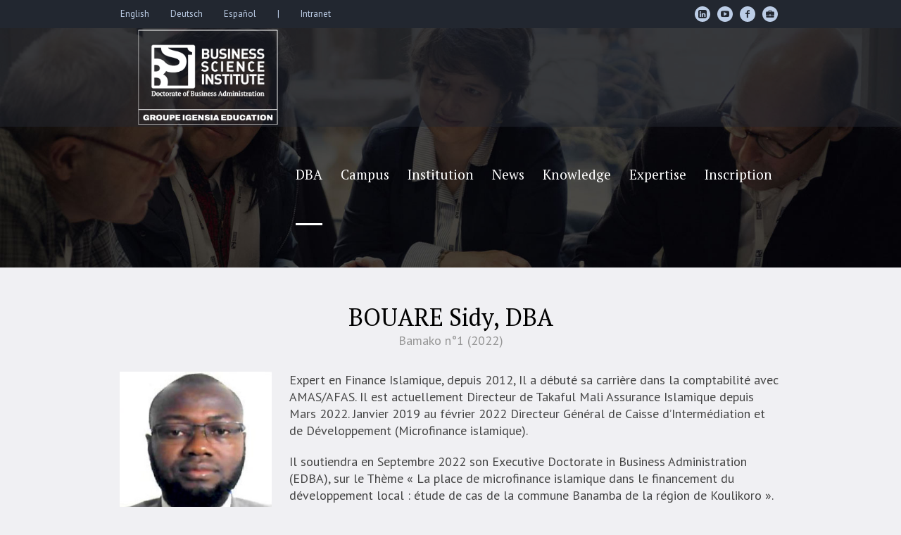

--- FILE ---
content_type: text/html; charset=UTF-8
request_url: https://www.business-science-institute.com/profil/bouare-sidy/
body_size: 14717
content:
<!DOCTYPE html>
<html dir="ltr" lang="en-US" prefix="og: https://ogp.me/ns#" class="cmsmasters_html">
<head>
<meta charset="UTF-8" />
<meta name="viewport" content="width=device-width, initial-scale=1, maximum-scale=1" />
<meta name="format-detection" content="telephone=no" />
<link rel="profile" href="//gmpg.org/xfn/11" />
<link rel="pingback" href="https://www.business-science-institute.com/xmlrpc.php" />
<title>BOUARE Sidy, DBA | Business Science Institute</title>

		<!-- All in One SEO 4.9.3 - aioseo.com -->
	<meta name="description" content="Expert en Finance Islamique, depuis 2012, Il a débuté sa carrière dans la comptabilité avec AMAS/AFAS. Il est actuellement Directeur de Takaful Mali Assurance Islamique depuis Mars 2022. Janvier 2019 au février 2022 Directeur Général de Caisse d’Intermédiation et de Développement (Microfinance islamique). Il soutiendra en Septembre 2022 son Executive Doctorate in Business Administration (EDBA)," />
	<meta name="robots" content="max-image-preview:large" />
	<link rel="canonical" href="https://www.business-science-institute.com/profil/bouare-sidy/" />
	<meta name="generator" content="All in One SEO (AIOSEO) 4.9.3" />
		<meta property="og:locale" content="en_US" />
		<meta property="og:site_name" content="Business Science Institute | Executive DBA" />
		<meta property="og:type" content="article" />
		<meta property="og:title" content="BOUARE Sidy, DBA | Business Science Institute" />
		<meta property="og:description" content="Expert en Finance Islamique, depuis 2012, Il a débuté sa carrière dans la comptabilité avec AMAS/AFAS. Il est actuellement Directeur de Takaful Mali Assurance Islamique depuis Mars 2022. Janvier 2019 au février 2022 Directeur Général de Caisse d’Intermédiation et de Développement (Microfinance islamique). Il soutiendra en Septembre 2022 son Executive Doctorate in Business Administration (EDBA)," />
		<meta property="og:url" content="https://www.business-science-institute.com/profil/bouare-sidy/" />
		<meta property="og:image" content="https://www.business-science-institute.com/wp-content/uploads/2023/01/dba-bouare-sidy.jpg" />
		<meta property="og:image:secure_url" content="https://www.business-science-institute.com/wp-content/uploads/2023/01/dba-bouare-sidy.jpg" />
		<meta property="og:image:width" content="300" />
		<meta property="og:image:height" content="300" />
		<meta property="article:published_time" content="2023-01-30T21:34:44+00:00" />
		<meta property="article:modified_time" content="2024-07-23T14:09:50+00:00" />
		<meta property="article:publisher" content="https://www.facebook.com/BusinessScienceInstitute/" />
		<meta name="twitter:card" content="summary" />
		<meta name="twitter:title" content="BOUARE Sidy, DBA | Business Science Institute" />
		<meta name="twitter:description" content="Expert en Finance Islamique, depuis 2012, Il a débuté sa carrière dans la comptabilité avec AMAS/AFAS. Il est actuellement Directeur de Takaful Mali Assurance Islamique depuis Mars 2022. Janvier 2019 au février 2022 Directeur Général de Caisse d’Intermédiation et de Développement (Microfinance islamique). Il soutiendra en Septembre 2022 son Executive Doctorate in Business Administration (EDBA)," />
		<meta name="twitter:image" content="https://www.business-science-institute.com/wp-content/uploads/2023/01/dba-bouare-sidy.jpg" />
		<script type="application/ld+json" class="aioseo-schema">
			{"@context":"https:\/\/schema.org","@graph":[{"@type":"BreadcrumbList","@id":"https:\/\/www.business-science-institute.com\/profil\/bouare-sidy\/#breadcrumblist","itemListElement":[{"@type":"ListItem","@id":"https:\/\/www.business-science-institute.com#listItem","position":1,"name":"Home","item":"https:\/\/www.business-science-institute.com","nextItem":{"@type":"ListItem","@id":"https:\/\/www.business-science-institute.com\/profil\/#listItem","name":"Profiles"}},{"@type":"ListItem","@id":"https:\/\/www.business-science-institute.com\/profil\/#listItem","position":2,"name":"Profiles","item":"https:\/\/www.business-science-institute.com\/profil\/","nextItem":{"@type":"ListItem","@id":"https:\/\/www.business-science-institute.com\/pl-categs\/doctors\/#listItem","name":"Doctors"},"previousItem":{"@type":"ListItem","@id":"https:\/\/www.business-science-institute.com#listItem","name":"Home"}},{"@type":"ListItem","@id":"https:\/\/www.business-science-institute.com\/pl-categs\/doctors\/#listItem","position":3,"name":"Doctors","item":"https:\/\/www.business-science-institute.com\/pl-categs\/doctors\/","nextItem":{"@type":"ListItem","@id":"https:\/\/www.business-science-institute.com\/pl-categs\/2022\/#listItem","name":"2022"},"previousItem":{"@type":"ListItem","@id":"https:\/\/www.business-science-institute.com\/profil\/#listItem","name":"Profiles"}},{"@type":"ListItem","@id":"https:\/\/www.business-science-institute.com\/pl-categs\/2022\/#listItem","position":4,"name":"2022","item":"https:\/\/www.business-science-institute.com\/pl-categs\/2022\/","nextItem":{"@type":"ListItem","@id":"https:\/\/www.business-science-institute.com\/profil\/bouare-sidy\/#listItem","name":"BOUARE Sidy, DBA"},"previousItem":{"@type":"ListItem","@id":"https:\/\/www.business-science-institute.com\/pl-categs\/doctors\/#listItem","name":"Doctors"}},{"@type":"ListItem","@id":"https:\/\/www.business-science-institute.com\/profil\/bouare-sidy\/#listItem","position":5,"name":"BOUARE Sidy, DBA","previousItem":{"@type":"ListItem","@id":"https:\/\/www.business-science-institute.com\/pl-categs\/2022\/#listItem","name":"2022"}}]},{"@type":"Organization","@id":"https:\/\/www.business-science-institute.com\/#organization","name":"Business Science Institute","description":"Executive DBA","url":"https:\/\/www.business-science-institute.com\/","sameAs":["https:\/\/www.facebook.com\/BusinessScienceInstitute\/","https:\/\/www.linkedin.com\/school\/business-science-institute\/"]},{"@type":"WebPage","@id":"https:\/\/www.business-science-institute.com\/profil\/bouare-sidy\/#webpage","url":"https:\/\/www.business-science-institute.com\/profil\/bouare-sidy\/","name":"BOUARE Sidy, DBA | Business Science Institute","description":"Expert en Finance Islamique, depuis 2012, Il a d\u00e9but\u00e9 sa carri\u00e8re dans la comptabilit\u00e9 avec AMAS\/AFAS. Il est actuellement Directeur de Takaful Mali Assurance Islamique depuis Mars 2022. Janvier 2019 au f\u00e9vrier 2022 Directeur G\u00e9n\u00e9ral de Caisse d\u2019Interm\u00e9diation et de D\u00e9veloppement (Microfinance islamique). Il soutiendra en Septembre 2022 son Executive Doctorate in Business Administration (EDBA),","inLanguage":"en-US","isPartOf":{"@id":"https:\/\/www.business-science-institute.com\/#website"},"breadcrumb":{"@id":"https:\/\/www.business-science-institute.com\/profil\/bouare-sidy\/#breadcrumblist"},"image":{"@type":"ImageObject","url":"https:\/\/www.business-science-institute.com\/wp-content\/uploads\/2023\/01\/dba-bouare-sidy.jpg","@id":"https:\/\/www.business-science-institute.com\/profil\/bouare-sidy\/#mainImage","width":300,"height":300},"primaryImageOfPage":{"@id":"https:\/\/www.business-science-institute.com\/profil\/bouare-sidy\/#mainImage"},"datePublished":"2023-01-30T22:34:44+01:00","dateModified":"2024-07-23T16:09:50+02:00"},{"@type":"WebSite","@id":"https:\/\/www.business-science-institute.com\/#website","url":"https:\/\/www.business-science-institute.com\/","name":"Business Science Institute","description":"Executive DBA","inLanguage":"en-US","publisher":{"@id":"https:\/\/www.business-science-institute.com\/#organization"}}]}
		</script>
		<!-- All in One SEO -->

<link rel='dns-prefetch' href='//fonts.googleapis.com' />
<link rel="alternate" type="application/rss+xml" title="Business Science Institute &raquo; Feed" href="https://www.business-science-institute.com/feed/" />
<link rel="alternate" type="application/rss+xml" title="Business Science Institute &raquo; Comments Feed" href="https://www.business-science-institute.com/comments/feed/" />
<link rel="alternate" title="oEmbed (JSON)" type="application/json+oembed" href="https://www.business-science-institute.com/wp-json/oembed/1.0/embed?url=https%3A%2F%2Fwww.business-science-institute.com%2Fprofil%2Fbouare-sidy%2F" />
<link rel="alternate" title="oEmbed (XML)" type="text/xml+oembed" href="https://www.business-science-institute.com/wp-json/oembed/1.0/embed?url=https%3A%2F%2Fwww.business-science-institute.com%2Fprofil%2Fbouare-sidy%2F&#038;format=xml" />
<style id='wp-img-auto-sizes-contain-inline-css' type='text/css'>
img:is([sizes=auto i],[sizes^="auto," i]){contain-intrinsic-size:3000px 1500px}
/*# sourceURL=wp-img-auto-sizes-contain-inline-css */
</style>
<style id='wp-emoji-styles-inline-css' type='text/css'>

	img.wp-smiley, img.emoji {
		display: inline !important;
		border: none !important;
		box-shadow: none !important;
		height: 1em !important;
		width: 1em !important;
		margin: 0 0.07em !important;
		vertical-align: -0.1em !important;
		background: none !important;
		padding: 0 !important;
	}
/*# sourceURL=wp-emoji-styles-inline-css */
</style>
<link rel='stylesheet' id='page-list-style-css' href='https://www.business-science-institute.com/wp-content/plugins/page-list/css/page-list.css?ver=5.9' type='text/css' media='all' />
<link rel='stylesheet' id='schule-theme-style-css' href='https://www.business-science-institute.com/wp-content/themes/schule/style.css?ver=1.0.0' type='text/css' media='screen, print' />
<link rel='stylesheet' id='schule-style-css' href='https://www.business-science-institute.com/wp-content/themes/schule/theme-framework/theme-style/css/style.css?ver=1.0.0' type='text/css' media='screen, print' />
<style id='schule-style-inline-css' type='text/css'>

	.header_mid .header_mid_inner .logo_wrap {
		width : 251px;
	}

	.header_mid_inner .logo img.logo_retina {
		width : 170.5px;
	}


			.headline_outer {
				background-image:url(https://www.business-science-institute.com/wp-content/uploads/2022/03/dba-programme-questions.jpg);
				background-repeat:no-repeat;
				background-attachment:scroll;
				background-size:cover;
			}
			
			.headline_color {
				background-color:rgba(50,51,56,0);
			}
			
		.headline_aligner {
			min-height:200px;
		}
		

	.header_top {
		height : 40px;
	}
	
	ul.top_line_nav > li > a {
		line-height : 38px;
	}
	
	.header_mid {
		height : 140px;
	}
	
	.header_bot {
		height : 68px;
	}
	
	#page.cmsmasters_heading_after_header #middle, 
	#page.cmsmasters_heading_under_header #middle .headline .headline_outer {
		padding-top : 140px;
	}
	
	#page.cmsmasters_heading_after_header.enable_header_top #middle, 
	#page.cmsmasters_heading_under_header.enable_header_top #middle .headline .headline_outer {
		padding-top : 180px;
	}
	
	#page.cmsmasters_heading_after_header.enable_header_bottom #middle, 
	#page.cmsmasters_heading_under_header.enable_header_bottom #middle .headline .headline_outer {
		padding-top : 208px;
	}
	
	#page.cmsmasters_heading_after_header.enable_header_top.enable_header_bottom #middle, 
	#page.cmsmasters_heading_under_header.enable_header_top.enable_header_bottom #middle .headline .headline_outer {
		padding-top : 248px;
	}
	
	@media only screen and (max-width: 1024px) {
		.header_top,
		.header_mid,
		.header_bot {
			height : auto;
		}
		
		.header_mid .header_mid_inner > div,
		.header_mid .header_mid_inner .cmsmasters_header_cart_link {
			height : 140px;
		}
		
		#page.cmsmasters_heading_after_header #middle, 
		#page.cmsmasters_heading_under_header #middle .headline .headline_outer, 
		#page.cmsmasters_heading_after_header.enable_header_top #middle, 
		#page.cmsmasters_heading_under_header.enable_header_top #middle .headline .headline_outer, 
		#page.cmsmasters_heading_after_header.enable_header_bottom #middle, 
		#page.cmsmasters_heading_under_header.enable_header_bottom #middle .headline .headline_outer, 
		#page.cmsmasters_heading_after_header.enable_header_top.enable_header_bottom #middle, 
		#page.cmsmasters_heading_under_header.enable_header_top.enable_header_bottom #middle .headline .headline_outer {
			padding-top : 0 !important;
		}
	}
	
	@media only screen and (max-width: 768px) {
		.header_mid .header_mid_inner > div, 
		.header_bot .header_bot_inner > div,
		.header_mid .header_mid_inner .cmsmasters_header_cart_link {
			height:auto;
		}
	}
	
	@media only screen and (max-width: 1024px) {
		.enable_header_centered .header_mid .header_mid_inner .cmsmasters_header_cart_link {
			height:auto;
		}
	}
#respond {
    display: none;
}
/*# sourceURL=schule-style-inline-css */
</style>
<link rel='stylesheet' id='schule-adaptive-css' href='https://www.business-science-institute.com/wp-content/themes/schule/theme-framework/theme-style/css/adaptive.css?ver=1.0.0' type='text/css' media='screen, print' />
<link rel='stylesheet' id='schule-retina-css' href='https://www.business-science-institute.com/wp-content/themes/schule/theme-framework/theme-style/css/retina.css?ver=1.0.0' type='text/css' media='screen' />
<style id='schule-retina-inline-css' type='text/css'>
#cmsmasters_row_b5638bb523 .cmsmasters_row_outer_parent { 
	padding-top: 0px; 
} 

#cmsmasters_row_b5638bb523 .cmsmasters_row_outer_parent { 
	padding-bottom: 50px; 
} 




#cmsmasters_divider_y0804xhf4h { 
	border-bottom-width:1px; 
	border-bottom-style:solid; 
	margin-top:50px; 
	margin-bottom:50px; 
} 

#cmsmasters_heading_ty6ven2jw { 
	text-align:left; 
	margin-top:0px; 
	margin-bottom:20px; 
} 

#cmsmasters_heading_ty6ven2jw .cmsmasters_heading { 
	text-align:left; 
} 

#cmsmasters_heading_ty6ven2jw .cmsmasters_heading, #cmsmasters_heading_ty6ven2jw .cmsmasters_heading a { 
} 

#cmsmasters_heading_ty6ven2jw .cmsmasters_heading a:hover { 
} 

#cmsmasters_heading_ty6ven2jw .cmsmasters_heading_divider { 
} 



#cmsmasters_divider_03yksmpfjs { 
	border-bottom-width:1px; 
	border-bottom-style:solid; 
	margin-top:50px; 
	margin-bottom:50px; 
} 

#cmsmasters_heading_dbaz15u94 { 
	text-align:left; 
	margin-top:0px; 
	margin-bottom:20px; 
} 

#cmsmasters_heading_dbaz15u94 .cmsmasters_heading { 
	text-align:left; 
} 

#cmsmasters_heading_dbaz15u94 .cmsmasters_heading, #cmsmasters_heading_dbaz15u94 .cmsmasters_heading a { 
} 

#cmsmasters_heading_dbaz15u94 .cmsmasters_heading a:hover { 
} 

#cmsmasters_heading_dbaz15u94 .cmsmasters_heading_divider { 
} 



#cmsmasters_divider_r6kecfjbzc { 
	border-bottom-width:1px; 
	border-bottom-style:solid; 
	margin-top:50px; 
	margin-bottom:50px; 
} 

#cmsmasters_heading_i150qrqbkc { 
	text-align:left; 
	margin-top:0px; 
	margin-bottom:20px; 
} 

#cmsmasters_heading_i150qrqbkc .cmsmasters_heading { 
	text-align:left; 
} 

#cmsmasters_heading_i150qrqbkc .cmsmasters_heading, #cmsmasters_heading_i150qrqbkc .cmsmasters_heading a { 
} 

#cmsmasters_heading_i150qrqbkc .cmsmasters_heading a:hover { 
} 

#cmsmasters_heading_i150qrqbkc .cmsmasters_heading_divider { 
} 



/*# sourceURL=schule-retina-inline-css */
</style>
<link rel='stylesheet' id='schule-icons-css' href='https://www.business-science-institute.com/wp-content/themes/schule/css/fontello.css?ver=1.0.0' type='text/css' media='screen' />
<link rel='stylesheet' id='schule-icons-custom-css' href='https://www.business-science-institute.com/wp-content/themes/schule/theme-vars/theme-style/css/fontello-custom.css?ver=1.0.0' type='text/css' media='screen' />
<link rel='stylesheet' id='animate-css' href='https://www.business-science-institute.com/wp-content/themes/schule/css/animate.css?ver=1.0.0' type='text/css' media='screen' />
<link rel='stylesheet' id='ilightbox-css' href='https://www.business-science-institute.com/wp-content/themes/schule/css/ilightbox.css?ver=2.2.0' type='text/css' media='screen' />
<link rel='stylesheet' id='ilightbox-skin-dark-css' href='https://www.business-science-institute.com/wp-content/themes/schule/css/ilightbox-skins/dark-skin.css?ver=2.2.0' type='text/css' media='screen' />
<link rel='stylesheet' id='schule-fonts-schemes-css' href='https://www.business-science-institute.com/wp-content/uploads/cmsmasters_styles/schule.css?ver=1.0.0' type='text/css' media='screen' />
<link rel='stylesheet' id='google-fonts-css' href='//fonts.googleapis.com/css?family=PT+Sans%3A400%2C400i%2C700%2C700i%7CPT+Serif%3A400%2C400i%2C700%2C700i&#038;ver=6.9' type='text/css' media='all' />
<link rel='stylesheet' id='schule-gutenberg-frontend-style-css' href='https://www.business-science-institute.com/wp-content/themes/schule/gutenberg/cmsmasters-framework/theme-style/css/frontend-style.css?ver=1.0.0' type='text/css' media='screen' />
<script type="text/javascript" src="https://www.business-science-institute.com/wp-includes/js/jquery/jquery.min.js?ver=3.7.1" id="jquery-core-js"></script>
<script type="text/javascript" src="https://www.business-science-institute.com/wp-includes/js/jquery/jquery-migrate.min.js?ver=3.4.1" id="jquery-migrate-js"></script>
<script type="text/javascript" src="https://www.business-science-institute.com/wp-content/themes/schule/js/debounced-resize.min.js?ver=1.0.0" id="debounced-resize-js"></script>
<script type="text/javascript" src="https://www.business-science-institute.com/wp-content/themes/schule/js/modernizr.min.js?ver=1.0.0" id="modernizr-js"></script>
<script type="text/javascript" src="https://www.business-science-institute.com/wp-content/themes/schule/js/respond.min.js?ver=1.0.0" id="respond-js"></script>
<script type="text/javascript" src="https://www.business-science-institute.com/wp-content/themes/schule/js/jquery.iLightBox.min.js?ver=2.2.0" id="iLightBox-js"></script>
<link rel="https://api.w.org/" href="https://www.business-science-institute.com/wp-json/" /><link rel="alternate" title="JSON" type="application/json" href="https://www.business-science-institute.com/wp-json/wp/v2/profile/19406" /><link rel="EditURI" type="application/rsd+xml" title="RSD" href="https://www.business-science-institute.com/xmlrpc.php?rsd" />
<meta name="generator" content="WordPress 6.9" />
<link rel='shortlink' href='https://www.business-science-institute.com/?p=19406' />
<!-- HFCM by 99 Robots - Snippet # 1: GTM Header -->
<!-- Google Tag Manager -->
<script>(function(w,d,s,l,i){w[l]=w[l]||[];w[l].push({'gtm.start':
new Date().getTime(),event:'gtm.js'});var f=d.getElementsByTagName(s)[0],
j=d.createElement(s),dl=l!='dataLayer'?'&l='+l:'';j.async=true;j.src=
'https://www.googletagmanager.com/gtm.js?id='+i+dl;f.parentNode.insertBefore(j,f);
})(window,document,'script','dataLayer','GTM-MH774449');</script>
<!-- End Google Tag Manager -->
<!-- /end HFCM by 99 Robots -->
<meta name="generator" content="Powered by Slider Revolution 6.6.18 - responsive, Mobile-Friendly Slider Plugin for WordPress with comfortable drag and drop interface." />
<link rel="icon" href="https://www.business-science-institute.com/wp-content/uploads/2023/07/cropped-favicon-dba-32x32.png" sizes="32x32" />
<link rel="icon" href="https://www.business-science-institute.com/wp-content/uploads/2023/07/cropped-favicon-dba-192x192.png" sizes="192x192" />
<link rel="apple-touch-icon" href="https://www.business-science-institute.com/wp-content/uploads/2023/07/cropped-favicon-dba-180x180.png" />
<meta name="msapplication-TileImage" content="https://www.business-science-institute.com/wp-content/uploads/2023/07/cropped-favicon-dba-270x270.png" />
<script>function setREVStartSize(e){
			//window.requestAnimationFrame(function() {
				window.RSIW = window.RSIW===undefined ? window.innerWidth : window.RSIW;
				window.RSIH = window.RSIH===undefined ? window.innerHeight : window.RSIH;
				try {
					var pw = document.getElementById(e.c).parentNode.offsetWidth,
						newh;
					pw = pw===0 || isNaN(pw) || (e.l=="fullwidth" || e.layout=="fullwidth") ? window.RSIW : pw;
					e.tabw = e.tabw===undefined ? 0 : parseInt(e.tabw);
					e.thumbw = e.thumbw===undefined ? 0 : parseInt(e.thumbw);
					e.tabh = e.tabh===undefined ? 0 : parseInt(e.tabh);
					e.thumbh = e.thumbh===undefined ? 0 : parseInt(e.thumbh);
					e.tabhide = e.tabhide===undefined ? 0 : parseInt(e.tabhide);
					e.thumbhide = e.thumbhide===undefined ? 0 : parseInt(e.thumbhide);
					e.mh = e.mh===undefined || e.mh=="" || e.mh==="auto" ? 0 : parseInt(e.mh,0);
					if(e.layout==="fullscreen" || e.l==="fullscreen")
						newh = Math.max(e.mh,window.RSIH);
					else{
						e.gw = Array.isArray(e.gw) ? e.gw : [e.gw];
						for (var i in e.rl) if (e.gw[i]===undefined || e.gw[i]===0) e.gw[i] = e.gw[i-1];
						e.gh = e.el===undefined || e.el==="" || (Array.isArray(e.el) && e.el.length==0)? e.gh : e.el;
						e.gh = Array.isArray(e.gh) ? e.gh : [e.gh];
						for (var i in e.rl) if (e.gh[i]===undefined || e.gh[i]===0) e.gh[i] = e.gh[i-1];
											
						var nl = new Array(e.rl.length),
							ix = 0,
							sl;
						e.tabw = e.tabhide>=pw ? 0 : e.tabw;
						e.thumbw = e.thumbhide>=pw ? 0 : e.thumbw;
						e.tabh = e.tabhide>=pw ? 0 : e.tabh;
						e.thumbh = e.thumbhide>=pw ? 0 : e.thumbh;
						for (var i in e.rl) nl[i] = e.rl[i]<window.RSIW ? 0 : e.rl[i];
						sl = nl[0];
						for (var i in nl) if (sl>nl[i] && nl[i]>0) { sl = nl[i]; ix=i;}
						var m = pw>(e.gw[ix]+e.tabw+e.thumbw) ? 1 : (pw-(e.tabw+e.thumbw)) / (e.gw[ix]);
						newh =  (e.gh[ix] * m) + (e.tabh + e.thumbh);
					}
					var el = document.getElementById(e.c);
					if (el!==null && el) el.style.height = newh+"px";
					el = document.getElementById(e.c+"_wrapper");
					if (el!==null && el) {
						el.style.height = newh+"px";
						el.style.display = "block";
					}
				} catch(e){
					console.log("Failure at Presize of Slider:" + e)
				}
			//});
		  };</script>
		<style type="text/css" id="wp-custom-css">
			ul > li:before {
	background-color: #222730;
	width: 8px;
	height: 8px;
}

li > ul > li:before {
	background-color: #BABABD;
	list-style-type: none;
}

html {
	scroll-behavior: smooth;
}

.cmsmasters_slider_post_date {
    display: none !important;
}		</style>
		<link rel='stylesheet' id='rs-plugin-settings-css' href='https://www.business-science-institute.com/wp-content/plugins/revslider/public/assets/css/rs6.css?ver=6.6.18' type='text/css' media='all' />
<style id='rs-plugin-settings-inline-css' type='text/css'>
#rs-demo-id {}
/*# sourceURL=rs-plugin-settings-inline-css */
</style>
</head>
<body class="wp-singular profile-template-default single single-profile postid-19406 wp-theme-schule">


<!-- Start Page -->
<div id="page" class="chrome_only cmsmasters_liquid fullwidth fixed_header enable_header_top cmsmasters_heading_under_header hfeed site">

<!-- Start Main -->
<div id="main">

<!-- Start Header -->
<header id="header">
	<div class="header_top" data-height="40"><div class="header_top_outer"><div class="header_top_inner"><div class="header_top_right">
<div class="social_wrap">
	<div class="social_wrap_inner">
		<ul>
				<li>
					<a href="https://www.linkedin.com/school/business-science-institute/" class="cmsmasters_social_icon cmsmasters_social_icon_1 cmsmasters-icon-custom-linkedin-rect" title="LinkedIn" target="_blank"></a>
				</li>
				<li>
					<a href="https://www.youtube.com/user/ExecutiveDBA" class="cmsmasters_social_icon cmsmasters_social_icon_2 cmsmasters-icon-youtube-play" title="YouTube" target="_blank"></a>
				</li>
				<li>
					<a href="https://www.facebook.com/BusinessScienceInstitute/" class="cmsmasters_social_icon cmsmasters_social_icon_3 cmsmasters-icon-facebook-1" title="Facebook" target="_blank"></a>
				</li>
				<li>
					<a href="https://intranet.business-science-institute.com" class="cmsmasters_social_icon cmsmasters_social_icon_4 cmsmasters-icon-briefcase-1" title=""></a>
				</li>
		</ul>
	</div>
</div></div><div class="header_top_left"><div class="top_nav_wrap"><a class="responsive_top_nav" href="javascript:void(0)"><span></span></a><nav><div class="menu-top-line-navigation-container"><ul id="top_line_nav" class="top_line_nav"><li id="menu-item-16040" class="menu-item menu-item-type-custom menu-item-object-custom menu-item-16040"><a target="_blank" href="https://en.business-science-institute.com"><span class="nav_item_wrap">English</span></a></li>
<li id="menu-item-16041" class="menu-item menu-item-type-custom menu-item-object-custom menu-item-16041"><a target="_blank" href="https://de.business-science-institute.com"><span class="nav_item_wrap">Deutsch</span></a></li>
<li id="menu-item-20326" class="menu-item menu-item-type-custom menu-item-object-custom menu-item-20326"><a href="https://es.business-science-institute.com"><span class="nav_item_wrap">Español</span></a></li>
<li id="menu-item-17725" class="menu-item menu-item-type-custom menu-item-object-custom menu-item-17725"><a><span class="nav_item_wrap">|</span></a></li>
<li id="menu-item-17723" class="menu-item menu-item-type-custom menu-item-object-custom menu-item-17723"><a target="_blank" href="https://intranet.business-science-institute.com"><span class="nav_item_wrap">Intranet</span></a></li>
</ul></div></nav></div></div></div></div><div class="header_top_but closed"><span class="cmsmasters_theme_icon_slide_bottom"></span></div></div><div class="header_mid" data-height="140"><div class="header_mid_outer"><div class="header_mid_inner"><div class="logo_wrap"><a href="https://www.business-science-institute.com/" title="Business Science Institute" class="logo">
	<img src="https://www.business-science-institute.com/wp-content/uploads/2025/01/business-science-institute-igensia.png" alt="Business Science Institute" /><img class="logo_retina" src="https://www.business-science-institute.com/wp-content/uploads/2025/01/business-science-institute-igensia.png" alt="Business Science Institute" width="171" height="95" /></a>
</div><div class="resp_mid_nav_wrap"><div class="resp_mid_nav_outer"><a class="responsive_nav resp_mid_nav" href="javascript:void(0)"><span></span></a></div></div><!-- Start Navigation --><div class="mid_nav_wrap"><nav><div class="menu-primary-navigation-container"><ul id="navigation" class="mid_nav navigation"><li id="menu-item-16912" class="menu-item menu-item-type-custom menu-item-object-custom menu-item-has-children menu-item-16912 menu-item-mega menu-item-mega-cols-three menu-item-depth-0"><a href="#"><span class="nav_item_wrap"><span class="nav_title">DBA</span></span></a>
<div class="menu-item-mega-container">
<ul class="sub-menu">
	<li id="menu-item-16057" class="menu-item menu-item-type-custom menu-item-object-custom menu-item-has-children menu-item-16057 menu-item-highlight menu-item-depth-1"><a><span class="nav_item_wrap"><span class="nav_title">L&#8217;Executive DBA</span></span></a>
	<ul class="sub-menu">
		<li id="menu-item-16159" class="menu-item menu-item-type-post_type menu-item-object-page menu-item-16159 menu-item-depth-subitem"><a href="https://www.business-science-institute.com/dba-10-questions/"><span class="nav_item_wrap"><span class="nav_title">Le DBA en 10 questions</span></span></a>		</li>
		<li id="menu-item-17796" class="menu-item menu-item-type-post_type menu-item-object-page menu-item-17796 menu-item-depth-subitem"><a href="https://www.business-science-institute.com/programme-dba/"><span class="nav_item_wrap"><span class="nav_title">Programme de DBA</span></span></a>		</li>
		<li id="menu-item-20362" class="menu-item menu-item-type-post_type menu-item-object-page menu-item-20362 menu-item-depth-subitem"><a href="https://www.business-science-institute.com/faculte/"><span class="nav_item_wrap"><span class="nav_title">Corps professoral</span></span></a>		</li>
		<li id="menu-item-16374" class="menu-item menu-item-type-post_type menu-item-object-page menu-item-16374 menu-item-depth-subitem"><a href="https://www.business-science-institute.com/temoignages-dba/"><span class="nav_item_wrap"><span class="nav_title">Témoignages de doctors</span></span></a>		</li>
		<li id="menu-item-16378" class="menu-item menu-item-type-post_type menu-item-object-page menu-item-16378 menu-item-depth-subitem"><a href="https://www.business-science-institute.com/these-dba/"><span class="nav_item_wrap"><span class="nav_title">Thèse de DBA</span></span></a>		</li>
		<li id="menu-item-21618" class="menu-item menu-item-type-custom menu-item-object-custom menu-item-21618 menu-item-depth-subitem"><a href="https://supervisors.business-science-institute.com"><span class="nav_item_wrap"><span class="nav_title">Direction de thèse</span></span></a>		</li>
		<li id="menu-item-16380" class="menu-item menu-item-type-post_type menu-item-object-page menu-item-16380 menu-item-depth-subitem"><a href="https://www.business-science-institute.com/diplome-de-dba/"><span class="nav_item_wrap"><span class="nav_title">Diplôme de DBA</span></span></a>		</li>
		<li id="menu-item-19340" class="menu-item menu-item-type-custom menu-item-object-custom menu-item-19340 menu-item-depth-subitem"><a href="https://en.business-science-institute.com/post-dba/"><span class="nav_item_wrap"><span class="nav_title">Post DBA</span></span></a>		</li>
		<li id="menu-item-16381" class="menu-item menu-item-type-post_type menu-item-object-page menu-item-16381 menu-item-depth-subitem"><a href="https://www.business-science-institute.com/questions-frequentes/"><span class="nav_item_wrap"><span class="nav_title">FAQ</span></span></a>		</li>
		<li id="menu-item-21861" class="menu-item menu-item-type-post_type menu-item-object-page menu-item-21861 menu-item-depth-subitem"><a href="https://www.business-science-institute.com/comparer-dba/"><span class="nav_item_wrap"><span class="nav_title">Comparer les DBA</span></span></a>		</li>
	</ul>
	</li>
	<li id="menu-item-19347" class="menu-item menu-item-type-custom menu-item-object-custom menu-item-has-children menu-item-19347 menu-item-highlight menu-item-depth-1"><a href="#"><span class="nav_item_wrap"><span class="nav_title">Observatoires</span></span></a>
	<ul class="sub-menu">
		<li id="menu-item-20322" class="menu-item menu-item-type-custom menu-item-object-custom menu-item-20322 menu-item-depth-subitem"><a href="https://osai.business-science-institute.com"><span class="nav_item_wrap"><span class="nav_title">Stratégies des acteurs de l&#8217;immobilier</span></span></a>		</li>
	</ul>
	</li>
</ul>
</div>
</li>
<li id="menu-item-17730" class="menu-item menu-item-type-custom menu-item-object-custom menu-item-has-children menu-item-17730 menu-item-mega menu-item-mega-cols-five menu-item-mega-fullwidth menu-item-depth-0"><a href="#"><span class="nav_item_wrap"><span class="nav_title">Campus</span></span></a>
<div class="menu-item-mega-container">
<ul class="sub-menu">
	<li id="menu-item-21918" class="menu-item menu-item-type-custom menu-item-object-custom menu-item-has-children menu-item-21918 menu-item-highlight menu-item-depth-1"><a href="#"><span class="nav_item_wrap"><span class="nav_title">DBA spécialisés</span></span></a>
	<ul class="sub-menu">
		<li id="menu-item-21819" class="menu-item menu-item-type-post_type menu-item-object-page menu-item-21819 menu-item-depth-subitem"><a href="https://www.business-science-institute.com/dba-assurance-banque/"><span class="nav_item_wrap"><span class="nav_title">Assurance et Banque</span></span></a>		</li>
		<li id="menu-item-20953" class="menu-item menu-item-type-post_type menu-item-object-page menu-item-20953 menu-item-depth-subitem"><a href="https://www.business-science-institute.com/dba-expertise-comptable/"><span class="nav_item_wrap"><span class="nav_title">Expertise Comptable</span></span></a>		</li>
		<li id="menu-item-20055" class="menu-item menu-item-type-post_type menu-item-object-page menu-item-20055 menu-item-depth-subitem"><a href="https://www.business-science-institute.com/dba-management-public/"><span class="nav_item_wrap"><span class="nav_title">Management Public</span></span></a>		</li>
		<li id="menu-item-20109" class="menu-item menu-item-type-post_type menu-item-object-page menu-item-20109 menu-item-depth-subitem"><a href="https://www.business-science-institute.com/dba-management-organisations-sanitaires-sociales/"><span class="nav_item_wrap"><span class="nav_title">Management des Organisations Sanitaires et Sociales</span></span></a>		</li>
		<li id="menu-item-19780" class="menu-item menu-item-type-post_type menu-item-object-page menu-item-19780 menu-item-depth-subitem"><a href="https://www.business-science-institute.com/dba-immobilier/"><span class="nav_item_wrap"><span class="nav_title">Real Estate – Immobilier</span></span></a>		</li>
		<li id="menu-item-21761" class="menu-item menu-item-type-post_type menu-item-object-page menu-item-21761 menu-item-depth-subitem"><a href="https://www.business-science-institute.com/dba-sante-innovation-intelligence/"><span class="nav_item_wrap"><span class="nav_title">Santé, Innovation, IA, Environnement</span></span></a>		</li>
		<li id="menu-item-18556" class="menu-item menu-item-type-post_type menu-item-object-page menu-item-18556 menu-item-depth-subitem"><a href="https://www.business-science-institute.com/dba-sustainable-innovation-management/"><span class="nav_item_wrap"><span class="nav_title">Sustainable Innovation Management</span></span></a>		</li>
	</ul>
	</li>
	<li id="menu-item-17734" class="menu-item menu-item-type-custom menu-item-object-custom menu-item-has-children menu-item-17734 menu-item-highlight menu-item-depth-1"><a href="#"><span class="nav_item_wrap"><span class="nav_title">Online DBA</span></span></a>
	<ul class="sub-menu">
		<li id="menu-item-16835" class="menu-item menu-item-type-post_type menu-item-object-page menu-item-16835 menu-item-depth-subitem"><a href="https://www.business-science-institute.com/online-dba-francais/"><span class="nav_item_wrap"><span class="nav_title">Online DBA (Français)</span></span></a>		</li>
		<li id="menu-item-16081" class="menu-item menu-item-type-custom menu-item-object-custom menu-item-16081 menu-item-depth-subitem"><a href="https://en.business-science-institute.com/online-dba/"><span class="nav_item_wrap"><span class="nav_title">Online DBA (English)</span></span></a>		</li>
		<li id="menu-item-16082" class="menu-item menu-item-type-custom menu-item-object-custom menu-item-16082 menu-item-depth-subitem"><a href="https://de.business-science-institute.com/online-dba/"><span class="nav_item_wrap"><span class="nav_title">Online DBA (Deutsch)</span></span></a>		</li>
		<li id="menu-item-20327" class="menu-item menu-item-type-custom menu-item-object-custom menu-item-20327 menu-item-depth-subitem"><a href="https://es.business-science-institute.com/online-dba-espanol/"><span class="nav_item_wrap"><span class="nav_title">Online DBA (Español)</span></span></a>		</li>
	</ul>
	</li>
	<li id="menu-item-16058" class="menu-item menu-item-type-custom menu-item-object-custom menu-item-has-children menu-item-16058 menu-item-highlight menu-item-depth-1"><a><span class="nav_item_wrap"><span class="nav_title">DBA en français</span></span></a>
	<ul class="sub-menu">
		<li id="menu-item-16934" class="menu-item menu-item-type-post_type menu-item-object-page menu-item-16934 menu-item-depth-subitem"><a href="https://www.business-science-institute.com/dba-abidjan/"><span class="nav_item_wrap"><span class="nav_title">Abidjan</span></span></a>		</li>
		<li id="menu-item-17030" class="menu-item menu-item-type-post_type menu-item-object-page menu-item-17030 menu-item-depth-subitem"><a href="https://www.business-science-institute.com/dba-alger-algerie/"><span class="nav_item_wrap"><span class="nav_title">Alger</span></span></a>		</li>
		<li id="menu-item-17029" class="menu-item menu-item-type-post_type menu-item-object-page menu-item-17029 menu-item-depth-subitem"><a href="https://www.business-science-institute.com/dba-bamako-mali/"><span class="nav_item_wrap"><span class="nav_title">Bamako</span></span></a>		</li>
		<li id="menu-item-17026" class="menu-item menu-item-type-post_type menu-item-object-page menu-item-17026 menu-item-depth-subitem"><a href="https://www.business-science-institute.com/dba-dakar-senegal/"><span class="nav_item_wrap"><span class="nav_title">Dakar</span></span></a>		</li>
		<li id="menu-item-17025" class="menu-item menu-item-type-post_type menu-item-object-page menu-item-17025 menu-item-depth-subitem"><a href="https://www.business-science-institute.com/dba-douala-cameroun/"><span class="nav_item_wrap"><span class="nav_title">Douala</span></span></a>		</li>
		<li id="menu-item-19123" class="menu-item menu-item-type-post_type menu-item-object-page menu-item-19123 menu-item-depth-subitem"><a href="https://www.business-science-institute.com/dba-geneve/"><span class="nav_item_wrap"><span class="nav_title">Genève</span></span></a>		</li>
		<li id="menu-item-17027" class="menu-item menu-item-type-post_type menu-item-object-page menu-item-17027 menu-item-depth-subitem"><a href="https://www.business-science-institute.com/dba-niamey-niger/"><span class="nav_item_wrap"><span class="nav_title">Niamey</span></span></a>		</li>
		<li id="menu-item-17024" class="menu-item menu-item-type-post_type menu-item-object-page menu-item-17024 menu-item-depth-subitem"><a href="https://www.business-science-institute.com/dba-paris-france/"><span class="nav_item_wrap"><span class="nav_title">Paris</span></span></a>		</li>
	</ul>
	</li>
	<li id="menu-item-16059" class="menu-item menu-item-type-custom menu-item-object-custom menu-item-has-children menu-item-16059 menu-item-highlight menu-item-depth-1"><a><span class="nav_item_wrap"><span class="nav_title">DBA in English</span></span></a>
	<ul class="sub-menu">
		<li id="menu-item-16842" class="menu-item menu-item-type-custom menu-item-object-custom menu-item-16842 menu-item-depth-subitem"><a href="https://en.business-science-institute.com/dba-bangkok-thailand/"><span class="nav_item_wrap"><span class="nav_title">Bangkok</span></span></a>		</li>
		<li id="menu-item-16843" class="menu-item menu-item-type-custom menu-item-object-custom menu-item-16843 menu-item-depth-subitem"><a href="https://en.business-science-institute.com/dba-geneva-switzerland/"><span class="nav_item_wrap"><span class="nav_title">Geneva</span></span></a>		</li>
		<li id="menu-item-16844" class="menu-item menu-item-type-custom menu-item-object-custom menu-item-16844 menu-item-depth-subitem"><a href="https://en.business-science-institute.com/dba-hanoi-vietnam/"><span class="nav_item_wrap"><span class="nav_title">Hanoi</span></span></a>		</li>
		<li id="menu-item-16845" class="menu-item menu-item-type-custom menu-item-object-custom menu-item-16845 menu-item-depth-subitem"><a href="https://en.business-science-institute.com/dba-ho-chi-minh-city-vietnam/"><span class="nav_item_wrap"><span class="nav_title">Ho Chi Minh City</span></span></a>		</li>
		<li id="menu-item-16846" class="menu-item menu-item-type-custom menu-item-object-custom menu-item-16846 menu-item-depth-subitem"><a href="https://en.business-science-institute.com/dba-luxembourg/"><span class="nav_item_wrap"><span class="nav_title">Luxembourg</span></span></a>		</li>
		<li id="menu-item-20329" class="menu-item menu-item-type-custom menu-item-object-custom menu-item-20329 menu-item-depth-subitem"><a href="https://en.business-science-institute.com/dba-mauritius/"><span class="nav_item_wrap"><span class="nav_title">Mauritius</span></span></a>		</li>
		<li id="menu-item-16847" class="menu-item menu-item-type-custom menu-item-object-custom menu-item-16847 menu-item-depth-subitem"><a href="https://en.business-science-institute.com/dba-paris-france/"><span class="nav_item_wrap"><span class="nav_title">Paris</span></span></a>		</li>
		<li id="menu-item-21871" class="menu-item menu-item-type-custom menu-item-object-custom menu-item-21871 menu-item-depth-subitem"><a href="https://en.business-science-institute.com/dba-in-rio-de-janeiro-brazil/"><span class="nav_item_wrap"><span class="nav_title">Rio de Janeiro</span></span></a>		</li>
		<li id="menu-item-16848" class="menu-item menu-item-type-custom menu-item-object-custom menu-item-16848 menu-item-depth-subitem"><a href="https://en.business-science-institute.com/dba-shanghai-china/"><span class="nav_item_wrap"><span class="nav_title">Shanghai</span></span></a>		</li>
	</ul>
	</li>
	<li id="menu-item-16104" class="menu-item menu-item-type-custom menu-item-object-custom menu-item-has-children menu-item-16104 menu-item-highlight menu-item-depth-1"><a><span class="nav_item_wrap"><span class="nav_title">DBA Auf Deutsch</span></span></a>
	<ul class="sub-menu">
		<li id="menu-item-16849" class="menu-item menu-item-type-custom menu-item-object-custom menu-item-16849 menu-item-depth-subitem"><a href="https://de.business-science-institute.com/dba-frankfurt-deutschland/"><span class="nav_item_wrap"><span class="nav_title">Frankfurt</span></span></a>		</li>
		<li id="menu-item-20328" class="menu-item menu-item-type-custom menu-item-object-custom menu-item-20328 menu-item-depth-subitem"><a href="https://de.business-science-institute.com/dba-munchen-deutschland/"><span class="nav_item_wrap"><span class="nav_title">München</span></span></a>		</li>
	</ul>
	</li>
</ul>
</div>
</li>
<li id="menu-item-16046" class="menu-item menu-item-type-custom menu-item-object-custom menu-item-has-children menu-item-16046 menu-item-mega menu-item-mega-cols-four menu-item-mega-fullwidth menu-item-depth-0"><a href="#"><span class="nav_item_wrap"><span class="nav_title">Institution</span></span></a>
<div class="menu-item-mega-container">
<ul class="sub-menu">
	<li id="menu-item-16083" class="menu-item menu-item-type-custom menu-item-object-custom menu-item-has-children menu-item-16083 menu-item-highlight menu-item-depth-1"><a><span class="nav_item_wrap"><span class="nav_title">Business Science Institute</span></span></a>
	<ul class="sub-menu">
		<li id="menu-item-16426" class="menu-item menu-item-type-post_type menu-item-object-page menu-item-16426 menu-item-depth-subitem"><a href="https://www.business-science-institute.com/presentation/"><span class="nav_item_wrap"><span class="nav_title">Présentation</span></span></a>		</li>
		<li id="menu-item-16427" class="menu-item menu-item-type-post_type menu-item-object-page menu-item-16427 menu-item-depth-subitem"><a href="https://www.business-science-institute.com/orientations-academiques/"><span class="nav_item_wrap"><span class="nav_title">Orientations académiques</span></span></a>		</li>
		<li id="menu-item-16428" class="menu-item menu-item-type-post_type menu-item-object-page menu-item-16428 menu-item-depth-subitem"><a href="https://www.business-science-institute.com/agrement-accreditation/"><span class="nav_item_wrap"><span class="nav_title">Agrément et Accréditation</span></span></a>		</li>
		<li id="menu-item-16515" class="menu-item menu-item-type-post_type menu-item-object-page menu-item-16515 menu-item-depth-subitem"><a href="https://www.business-science-institute.com/chiffres-cles/"><span class="nav_item_wrap"><span class="nav_title">Chiffres clés</span></span></a>		</li>
		<li id="menu-item-16516" class="menu-item menu-item-type-post_type menu-item-object-page menu-item-16516 menu-item-depth-subitem"><a href="https://www.business-science-institute.com/avantage-competitif/"><span class="nav_item_wrap"><span class="nav_title">Avantage compétitif</span></span></a>		</li>
		<li id="menu-item-16517" class="menu-item menu-item-type-post_type menu-item-object-page menu-item-16517 menu-item-depth-subitem"><a href="https://www.business-science-institute.com/valeurs/"><span class="nav_item_wrap"><span class="nav_title">Valeurs</span></span></a>		</li>
		<li id="menu-item-16514" class="menu-item menu-item-type-post_type menu-item-object-page menu-item-16514 menu-item-depth-subitem"><a href="https://www.business-science-institute.com/engagements/"><span class="nav_item_wrap"><span class="nav_title">Engagements</span></span></a>		</li>
		<li id="menu-item-16513" class="menu-item menu-item-type-post_type menu-item-object-page menu-item-16513 menu-item-depth-subitem"><a href="https://www.business-science-institute.com/charte-these-dba/"><span class="nav_item_wrap"><span class="nav_title">Charte</span></span></a>		</li>
	</ul>
	</li>
	<li id="menu-item-19311" class="menu-item menu-item-type-custom menu-item-object-custom menu-item-has-children menu-item-19311 menu-item-highlight menu-item-depth-1"><a href="#"><span class="nav_item_wrap"><span class="nav_title">Business Science Institute (2)</span></span></a>
	<ul class="sub-menu">
		<li id="menu-item-19310" class="menu-item menu-item-type-post_type menu-item-object-post menu-item-19310 menu-item-depth-subitem"><a href="https://www.business-science-institute.com/rapports-activite/"><span class="nav_item_wrap"><span class="nav_title">Rapports d’activité</span></span></a>		</li>
		<li id="menu-item-16512" class="menu-item menu-item-type-post_type menu-item-object-page menu-item-16512 menu-item-depth-subitem"><a href="https://www.business-science-institute.com/partenaires/"><span class="nav_item_wrap"><span class="nav_title">Partenaires</span></span></a>		</li>
		<li id="menu-item-17658" class="menu-item menu-item-type-post_type menu-item-object-page menu-item-17658 menu-item-depth-subitem"><a href="https://www.business-science-institute.com/presse-articles/"><span class="nav_item_wrap"><span class="nav_title">Presse</span></span></a>		</li>
	</ul>
	</li>
	<li id="menu-item-16093" class="menu-item menu-item-type-custom menu-item-object-custom menu-item-has-children menu-item-16093 menu-item-highlight menu-item-depth-1"><a><span class="nav_item_wrap"><span class="nav_title">Organisation</span></span></a>
	<ul class="sub-menu">
		<li id="menu-item-16511" class="menu-item menu-item-type-post_type menu-item-object-page menu-item-16511 menu-item-depth-subitem"><a href="https://www.business-science-institute.com/comite-impact-strategique/"><span class="nav_item_wrap"><span class="nav_title">Comité d’Impact Stratégique</span></span></a>		</li>
		<li id="menu-item-18822" class="menu-item menu-item-type-post_type menu-item-object-page menu-item-18822 menu-item-depth-subitem"><a href="https://www.business-science-institute.com/comite-editorial-journal-impacts/"><span class="nav_item_wrap"><span class="nav_title">Comité éditorial – Journal Impact(s)</span></span></a>		</li>
		<li id="menu-item-16510" class="menu-item menu-item-type-post_type menu-item-object-page menu-item-16510 menu-item-depth-subitem"><a href="https://www.business-science-institute.com/faculte/"><span class="nav_item_wrap"><span class="nav_title">Faculté (The Faculty)</span></span></a>		</li>
		<li id="menu-item-16509" class="menu-item menu-item-type-post_type menu-item-object-page menu-item-16509 menu-item-depth-subitem"><a href="https://www.business-science-institute.com/conseiller-scientifique/"><span class="nav_item_wrap"><span class="nav_title">Conseiller Scientifique</span></span></a>		</li>
		<li id="menu-item-16508" class="menu-item menu-item-type-post_type menu-item-object-page menu-item-16508 menu-item-depth-subitem"><a href="https://www.business-science-institute.com/conseil-academique/"><span class="nav_item_wrap"><span class="nav_title">Conseil Académique</span></span></a>		</li>
		<li id="menu-item-16507" class="menu-item menu-item-type-post_type menu-item-object-page menu-item-16507 menu-item-depth-subitem"><a href="https://www.business-science-institute.com/professeurs-referents/"><span class="nav_item_wrap"><span class="nav_title">Professeurs référents</span></span></a>		</li>
		<li id="menu-item-16506" class="menu-item menu-item-type-post_type menu-item-object-page menu-item-16506 menu-item-depth-subitem"><a href="https://www.business-science-institute.com/equipe-support/"><span class="nav_item_wrap"><span class="nav_title">Équipe support</span></span></a>		</li>
	</ul>
	</li>
	<li id="menu-item-16094" class="menu-item menu-item-type-custom menu-item-object-custom menu-item-has-children menu-item-16094 menu-item-highlight menu-item-depth-1"><a><span class="nav_item_wrap"><span class="nav_title">Communauté</span></span></a>
	<ul class="sub-menu">
		<li id="menu-item-16505" class="menu-item menu-item-type-post_type menu-item-object-page menu-item-16505 menu-item-depth-subitem"><a href="https://www.business-science-institute.com/doctors-dba/"><span class="nav_item_wrap"><span class="nav_title">Doctors</span></span></a>		</li>
		<li id="menu-item-21782" class="menu-item menu-item-type-post_type menu-item-object-page menu-item-21782 menu-item-depth-subitem"><a href="https://www.business-science-institute.com/doctor-honoris-causa/"><span class="nav_item_wrap"><span class="nav_title">Doctor Honoris Causa</span></span></a>		</li>
		<li id="menu-item-20245" class="menu-item menu-item-type-post_type menu-item-object-page menu-item-20245 menu-item-depth-subitem"><a href="https://www.business-science-institute.com/dba-prix-impact/"><span class="nav_item_wrap"><span class="nav_title">Prix Impact</span></span></a>		</li>
		<li id="menu-item-16504" class="menu-item menu-item-type-post_type menu-item-object-page menu-item-16504 menu-item-depth-subitem"><a href="https://www.business-science-institute.com/associate-researchers/"><span class="nav_item_wrap"><span class="nav_title">Associate Researchers</span></span></a>		</li>
		<li id="menu-item-16503" class="menu-item menu-item-type-post_type menu-item-object-page menu-item-16503 menu-item-depth-subitem"><a href="https://www.business-science-institute.com/association-saper-praxis/"><span class="nav_item_wrap"><span class="nav_title">Association Alumni Saper &#038; Praxis</span></span></a>		</li>
	</ul>
	</li>
</ul>
</div>
</li>
<li id="menu-item-19055" class="menu-item menu-item-type-custom menu-item-object-custom menu-item-has-children menu-item-19055 menu-item-mega menu-item-mega-cols-two menu-item-depth-0"><a href="#"><span class="nav_item_wrap"><span class="nav_title">News</span></span></a>
<div class="menu-item-mega-container">
<ul class="sub-menu">
	<li id="menu-item-19169" class="menu-item menu-item-type-custom menu-item-object-custom menu-item-has-children menu-item-19169 menu-item-highlight menu-item-depth-1"><a href="#"><span class="nav_item_wrap"><span class="nav_title">News</span></span></a>
	<ul class="sub-menu">
		<li id="menu-item-19056" class="menu-item menu-item-type-post_type menu-item-object-page menu-item-19056 menu-item-depth-subitem"><a href="https://www.business-science-institute.com/actualites-dba/"><span class="nav_item_wrap"><span class="nav_title">Actualités</span></span></a>		</li>
		<li id="menu-item-20161" class="menu-item menu-item-type-post_type menu-item-object-page menu-item-20161 menu-item-depth-subitem"><a href="https://www.business-science-institute.com/serie-insights-into-research/"><span class="nav_item_wrap"><span class="nav_title">Insights Into Research</span></span></a>		</li>
		<li id="menu-item-19059" class="menu-item menu-item-type-post_type menu-item-object-page menu-item-19059 menu-item-depth-subitem"><a href="https://www.business-science-institute.com/webinaires-dba/"><span class="nav_item_wrap"><span class="nav_title">Webinaires et Replays</span></span></a>		</li>
		<li id="menu-item-19060" class="menu-item menu-item-type-post_type menu-item-object-page menu-item-19060 menu-item-depth-subitem"><a href="https://www.business-science-institute.com/newsletter/"><span class="nav_item_wrap"><span class="nav_title">Newsletter mensuelle</span></span></a>		</li>
	</ul>
	</li>
	<li id="menu-item-16881" class="menu-item menu-item-type-custom menu-item-object-custom menu-item-has-children menu-item-16881 menu-item-highlight menu-item-depth-1"><a href="#"><span class="nav_item_wrap"><span class="nav_title">Events</span></span></a>
	<ul class="sub-menu">
		<li id="menu-item-16372" class="menu-item menu-item-type-post_type menu-item-object-page menu-item-16372 menu-item-depth-subitem"><a href="https://www.business-science-institute.com/seminaire-international/"><span class="nav_item_wrap"><span class="nav_title">Séminaire International</span></span></a>		</li>
		<li id="menu-item-17616" class="menu-item menu-item-type-post_type menu-item-object-page menu-item-17616 menu-item-depth-subitem"><a href="https://www.business-science-institute.com/seminaire-impact/"><span class="nav_item_wrap"><span class="nav_title">Séminaire Impact</span></span></a>		</li>
		<li id="menu-item-18347" class="menu-item menu-item-type-post_type menu-item-object-page menu-item-18347 menu-item-depth-subitem"><a href="https://www.business-science-institute.com/rencontres-strategiques/"><span class="nav_item_wrap"><span class="nav_title">Rencontres Stratégiques</span></span></a>		</li>
		<li id="menu-item-16379" class="menu-item menu-item-type-post_type menu-item-object-page menu-item-16379 menu-item-depth-subitem"><a href="https://www.business-science-institute.com/diplomation-dba/"><span class="nav_item_wrap"><span class="nav_title">Remise de diplômes</span></span></a>		</li>
	</ul>
	</li>
</ul>
</div>
</li>
<li id="menu-item-16878" class="menu-item menu-item-type-custom menu-item-object-custom menu-item-has-children menu-item-16878 menu-item-depth-0"><a href="#"><span class="nav_item_wrap"><span class="nav_title">Knowledge</span></span></a>
<ul class="sub-menu">
	<li id="menu-item-18311" class="menu-item menu-item-type-custom menu-item-object-custom menu-item-18311 menu-item-depth-1"><a target="_blank" href="https://www.dba-knowledge.com/"><span class="nav_item_wrap"><span class="nav_title">TV shows</span></span></a>	</li>
	<li id="menu-item-18310" class="menu-item menu-item-type-custom menu-item-object-custom menu-item-18310 menu-item-depth-1"><a target="_blank" href="https://www.dba-knowledge.com/blog"><span class="nav_item_wrap"><span class="nav_title">Tribunes de la Faculté</span></span></a>	</li>
	<li id="menu-item-16107" class="menu-item menu-item-type-custom menu-item-object-custom menu-item-16107 menu-item-depth-1"><a target="_blank" href="https://www.dba-knowledge.com/blog/categories/articles-impact"><span class="nav_item_wrap"><span class="nav_title">Articles Impact(s)</span></span></a>	</li>
	<li id="menu-item-18337" class="menu-item menu-item-type-custom menu-item-object-custom menu-item-18337 menu-item-depth-1"><a target="_blank" href="https://www.editions-ems.fr/categorie-produit/collections/economie-et-societe/business-science-institute/"><span class="nav_item_wrap"><span class="nav_title">Ouvrages</span></span></a>	</li>
</ul>
</li>
<li id="menu-item-21704" class="menu-item menu-item-type-post_type menu-item-object-page menu-item-21704 menu-item-depth-0"><a href="https://www.business-science-institute.com/expertise/"><span class="nav_item_wrap"><span class="nav_title">Expertise</span></span></a></li>
<li id="menu-item-19952" class="menu-item menu-item-type-custom menu-item-object-custom menu-item-has-children menu-item-19952 menu-item-depth-0"><a href="#"><span class="nav_item_wrap"><span class="nav_title">Inscription</span></span></a>
<ul class="sub-menu">
	<li id="menu-item-19954" class="menu-item menu-item-type-post_type menu-item-object-page menu-item-19954 menu-item-depth-1"><a href="https://www.business-science-institute.com/brochure-dba/"><span class="nav_item_wrap"><span class="nav_title">Brochure DBA</span></span></a>	</li>
	<li id="menu-item-16375" class="menu-item menu-item-type-post_type menu-item-object-page menu-item-16375 menu-item-depth-1"><a href="https://www.business-science-institute.com/processus-inscription-dba/"><span class="nav_item_wrap"><span class="nav_title">Processus d’inscription</span></span></a>	</li>
	<li id="menu-item-16376" class="menu-item menu-item-type-post_type menu-item-object-page menu-item-16376 menu-item-depth-1"><a href="https://www.business-science-institute.com/frais-dba/"><span class="nav_item_wrap"><span class="nav_title">Frais de scolarité</span></span></a>	</li>
	<li id="menu-item-20449" class="menu-item menu-item-type-post_type menu-item-object-page menu-item-20449 menu-item-depth-1"><a href="https://www.business-science-institute.com/rendez-vous/"><span class="nav_item_wrap"><span class="nav_title">Rendez-vous individuel</span></span></a>	</li>
	<li id="menu-item-19968" class="menu-item menu-item-type-post_type menu-item-object-page menu-item-19968 menu-item-depth-1"><a href="https://www.business-science-institute.com/soumettre-cv/"><span class="nav_item_wrap"><span class="nav_title">Soumettre votre CV</span></span></a>	</li>
</ul>
</li>
<li class="cmsmasters_mov_bar"><span></span></li></ul></div></nav></div><!-- Finish Navigation --></div></div></div></header>
<!-- Finish Header -->


<!-- Start Middle -->
<div id="middle">
<div class="headline cmsmasters_color_scheme_default">
				<div class="headline_outer">
					<div class="headline_color"></div><div class="headline_inner align_center">
					<div class="headline_aligner"></div><div class="headline_text_wrap"><div class="headline_text"></div></div></div></div>
			</div><div class="middle_inner">
<div class="content_wrap fullwidth">

<!-- Start Content -->
<div class="middle_content entry"><div class="profiles opened-article"><!-- Start Profile Single Article -->
<article id="post-19406" class="cmsmasters_open_profile post-19406 profile type-profile status-publish has-post-thumbnail hentry pl-categs-104 pl-categs-doctors">
	<header class="cmsmasters_profile_header entry-header"><h1 class="cmsmasters_profile_title entry-title">BOUARE Sidy, DBA</h1><h5 class="cmsmasters_profile_subtitle">Bamako n°1 (2022)</h5></header><div class="profile_content"><div class="cmsmasters_profile_content entry-content">
<div id="cmsmasters_row_b5638bb523" class="cmsmasters_row cmsmasters_color_scheme_default cmsmasters_row_top_default cmsmasters_row_bot_default cmsmasters_row_boxed">
<div class="cmsmasters_row_outer_parent">
<div class="cmsmasters_row_outer">
<div class="cmsmasters_row_inner">
<div class="cmsmasters_row_margin">
<div id="cmsmasters_column_" class="cmsmasters_column one_fourth">
<div class="cmsmasters_column_inner"><div class="aligncenter"><div class="cmsmasters_img  cmsmasters_image_c"><img decoding="async" src="https://www.business-science-institute.com/wp-content/uploads/2023/01/dba-bouare-sidy.jpg" /></div></div>
</div></div>
<div id="cmsmasters_column_wicmui12lg" class="cmsmasters_column three_fourth">
<div class="cmsmasters_column_inner"><div class="cmsmasters_text">
<p>Expert en Finance Islamique, depuis 2012, Il a débuté sa carrière dans la comptabilité avec AMAS/AFAS. Il est actuellement Directeur de Takaful Mali Assurance Islamique depuis Mars 2022. Janvier 2019 au février 2022 Directeur Général de Caisse d’Intermédiation et de Développement (Microfinance islamique).</p>
<p>Il soutiendra en Septembre 2022 son Executive Doctorate in Business Administration (EDBA), sur le Thème « La place de microfinance islamique dans le financement du développement local : étude de cas de la commune Banamba de la région de Koulikoro ». Aussi, il a soutenu en janvier 2012 Exécutif MBA (Diplôme Universitaire Finance Islamique, Ecole), EMS, US, France ; Thème : Technique bancaire islamique dans un environnement classique : cas du Mali.</p>
</div>
<div id="cmsmasters_divider_y0804xhf4h" class="cmsmasters_divider cmsmasters_divider_width_long cmsmasters_divider_pos_center"></div>
<div id="cmsmasters_heading_ty6ven2jw" class="cmsmasters_heading_wrap cmsmasters_heading_align_left">
	<h2 class="cmsmasters_heading">Direction de thèse</h2>
</div><div class="cmsmasters_text">
<p>Pr. Causse Geneviève</p>
</div>
<div id="cmsmasters_divider_03yksmpfjs" class="cmsmasters_divider cmsmasters_divider_width_long cmsmasters_divider_pos_center"></div>
<div id="cmsmasters_heading_dbaz15u94" class="cmsmasters_heading_wrap cmsmasters_heading_align_left">
	<h2 class="cmsmasters_heading">Thèse de DBA</h2>
</div><div class="cmsmasters_text">
<p>La place de la finance islamique dans le financement du développement local – Cas de la commune de Banamba de la région de Koulikoro</p>
</div>
<div id="cmsmasters_divider_r6kecfjbzc" class="cmsmasters_divider cmsmasters_divider_width_long cmsmasters_divider_pos_center"></div>
<div id="cmsmasters_heading_i150qrqbkc" class="cmsmasters_heading_wrap cmsmasters_heading_align_left">
	<h2 class="cmsmasters_heading">Résumé</h2>
</div><div class="cmsmasters_text">
<p>L’avancée exponentielle de la finance islamique apparaît comme une solution alternative efficace au financement de certaines organisations. Comme nous indiquent les chiffres, les actifs islamiques atteindront 3 693 milliards de dollars en 2024 . Dans ce contexte nous essayons, par cette étude, de démontrer avec quoi et quel moyen la microfinance islamique peut contribuer efficacement au financement du développement local, l’exemple considéré étant celui de la commune de Banamba de la région de Koulikoro au Mali. L’étude à caractère exploratoire fait ressortir qu’au Mali, la politique de décentralisation, ainsi que le cadre stratégique national de réduction de la pauvreté, encouragent la réalisation de notre projet de thèse. Première en son genre, elle vise une modélisation de la finance islamique adaptée au développement local dans un contexte malien. À cet effet, à l’aide de la revue de la littérature, nous allons définir le cadre conceptuel de la gestion du développement, puis présenter la finance islamique, la microfinance classique et la microfinance islamique. Sur les mêmes éléments conceptuels, des enquêtes de terrain et d’entretiens seront menés auprès de la population (ressortissants de Banamba à Bamako et ceux de Banamba commune (région de Koulikoro)) à partir d’un échantillon de deux cent vingt (220) acteurs impliqués dans des projets de développement de la commune de Banamba.</p>
</div>
</div></div>
</div>
</div>
</div>
</div>
</div>

</div></div></article>
<!-- Finish Profile Single Article -->
</div></div>
<!-- Finish Content -->



		</div>
	</div>
</div>
<!-- Finish Middle -->
	<!-- Start Bottom -->
	<div id="bottom" class="cmsmasters_color_scheme_first">
		<div class="bottom_bg">
			<div class="bottom_outer">
				<div class="bottom_inner sidebar_layout_131313">
	<aside id="text-2" class="widget widget_text"><h3 class="widgettitle">Accès rapide</h3>			<div class="textwidget"><ul>
<li><a href="/brochure-dba/">Brochure</a></li>
<li><a href="/rapports-activite/">Rapports d'activité</a></li>
<li><a href="https://www.unprme.org/business-science-institute" target="_blank">Rapport UNPRME</li>
<li><a href="/presse/">Presse</a></li>
<li><a href="/questions-frequentes/">Questions fréquentes</a></li>
<li><a href="/mentions-legales/">Mentions légales</a></li>
</ul>
<br>
<br>
Accréditations & Certifications :<br>
<br>
<img src="/wp-content/uploads/2022/03/logo-amba-white.png" width="150">
<br>
<br>
<img src="/wp-content/uploads/2025/06/logo-irafpa-white.png" width="140"><br>
Responsible Doctoral School</div>
		</aside><aside id="text-3" class="widget widget_text"><h3 class="widgettitle">Informations</h3>			<div class="textwidget">Actualités de l'institution :
<ul>
<li><a href="https://www.linkedin.com/school/business-science-institute/" target="_blank">LinkedIn</a></li>
<li><a href="https://www.facebook.com/BusinessScienceInstitute/" target="_blank">Facebook</a></li>
</ul>

Séminaires, conférences et soutenances de thèse :
<ul>
<li><a href="https://www.youtube.com/user/ExecutiveDBA" target="_blank">Youtube</a></li>
</ul>

Newsletter mensuelle :
<ul>
<li><a href="/newsletter/" target="_blank">S'inscrire</li>
<li><a href="/newsletter-archives/" target="_blank">Archives</a></li>
</ul>

</div>
		</aside><aside id="text-4" class="widget widget_text"><h3 class="widgettitle">Contacts</h3>			<div class="textwidget">Siège social&nbsp;:<br>
<ul>
<li>BSI Luxembourg ASBL<br>
Château de Wiltz<br>
L-9516 Luxembourg<br>
ASBL n° F9655<br>
Matricule national n°2013 6102 436
</li>
</ul>

Ligne directe en français et anglais (lun.-ven., 9h-18h)&nbsp;:
<ul>
<li><a href="tel:+352621376588"> +352 621 376 588</a>
</ul>

E-mail :
<ul>
<li><a href="mailto:contact@business-science-institute.com">contact@business-science-institute.com</a></li>
</ul>

<p style="padding-top: 20px;"><a href="https://www.igensia-education.fr/" target="_blank"><img src="https://www.business-science-institute.com/wp-content/uploads/2025/01/logo-igensia-bg.png" width="120" border="0"></a></p></div>
		</aside>				</div>
			</div>
		</div>
	</div>
	<!-- Finish Bottom -->
	<a href="javascript:void(0)" id="slide_top" class="cmsmasters_theme_icon_slide_top"><span></span></a>
</div>
<!-- Finish Main -->

<!-- Start Footer -->
<footer id="footer">
	<div class="footer cmsmasters_color_scheme_footer cmsmasters_footer_default">
	<div class="footer_inner">
				<span class="footer_copyright copyright">
					</span>
	</div>
</div></footer>
<!-- Finish Footer -->

</div>
<span class="cmsmasters_responsive_width"></span>
<!-- Finish Page -->


		<script>
			window.RS_MODULES = window.RS_MODULES || {};
			window.RS_MODULES.modules = window.RS_MODULES.modules || {};
			window.RS_MODULES.waiting = window.RS_MODULES.waiting || [];
			window.RS_MODULES.defered = true;
			window.RS_MODULES.moduleWaiting = window.RS_MODULES.moduleWaiting || {};
			window.RS_MODULES.type = 'compiled';
		</script>
		<script type="speculationrules">
{"prefetch":[{"source":"document","where":{"and":[{"href_matches":"/*"},{"not":{"href_matches":["/wp-*.php","/wp-admin/*","/wp-content/uploads/*","/wp-content/*","/wp-content/plugins/*","/wp-content/themes/schule/*","/*\\?(.+)"]}},{"not":{"selector_matches":"a[rel~=\"nofollow\"]"}},{"not":{"selector_matches":".no-prefetch, .no-prefetch a"}}]},"eagerness":"conservative"}]}
</script>
<!-- HFCM by 99 Robots - Snippet # 2: GTM Footer -->
<!-- Google Tag Manager (noscript) -->
<noscript><iframe src="https://www.googletagmanager.com/ns.html?id=GTM-MH774449"
height="0" width="0" style="display:none;visibility:hidden"></iframe></noscript>
<!-- End Google Tag Manager (noscript) -->

<script>
function gtmButtonPageBrochure() {
	window.dataLayer = window.dataLayer || [];
	dataLayer.push({
		event: 'clic_demande_documentation',
		'ecole': 'bsi',
		'campus': 'na',
		'type_documentation': 'brochure',
		'secteur': 'na'
	});
}

function gtmButtonPageAppointment() {
	window.dataLayer = window.dataLayer || [];
	dataLayer.push({
		event: 'clic_demande_rdv',
		'ecole': 'bsi',
		'campus': 'na',
		'secteur': 'na'
	});
}
	
function gtmButtonPageCV() {
	window.dataLayer = window.dataLayer || [];
	dataLayer.push({
		event: 'clic_cel',
		'ecole': 'bsi',
		'campus': 'na', 
		'secteur': 'na'
	});
}

function gtmFieldTypingBrochure() {
	window.dataLayer = window.dataLayer || [];
	dataLayer.push({
		event: 'ouverture_demande_documentation',
		'ecole': 'bsi',
		'campus': 'na',
		'type_documentation': 'brochure',
		'secteur': 'na'
	});
}

function gtmFieldTypingAppointment() {
	window.dataLayer = window.dataLayer || [];
	dataLayer.push({
		event: 'ouverture_demande_rdv',
		'ecole': 'bsi',
		'campus': 'na',
		'secteur': 'na'
	});
}

function gtmFieldTypingCV() {
	window.dataLayer = window.dataLayer || [];
	dataLayer.push({
		event: 'ouverture_cel',
		'ecole': 'bsi',
		'campus': 'na',
		'secteur': 'na',
		'formation': 'na'
	});
}

document.addEventListener('DOMContentLoaded', function() {
	const brochureBtns = document.querySelectorAll('.brochureBtn');
	const appointmentBtns = document.querySelectorAll('.appointmentBtn');
	const cvBtns = document.querySelectorAll('.cvBtn');
	
	brochureBtns.forEach(function(btn) {
		btn.addEventListener('click', gtmButtonPageBrochure);
	});
	
	appointmentBtns.forEach(function(btn) {
		btn.addEventListener('click', gtmButtonPageAppointment);
	});
	
	cvBtns.forEach(function(btn) {
		btn.addEventListener('click', gtmButtonPageCV);
	});
	
	const brochureFields = document.querySelectorAll('.brochureField');
	const appointmentFields = document.querySelectorAll('.appointmentField');
	const cvFields = document.querySelectorAll('.cvField');
	
	brochureFields.forEach(function(field) {
		let hasTriggered = false;
		
		field.addEventListener('input', function() {
			if (!hasTriggered && field.value.trim().length > 0) {
				hasTriggered = true;
				gtmFieldTypingBrochure();
			}
		});
	});
	
	appointmentFields.forEach(function(field) {
		let hasTriggered = false;
		
		field.addEventListener('input', function() {
			if (!hasTriggered && field.value.trim().length > 0) {
				hasTriggered = true;
				gtmFieldTypingAppointment();
			}
		});
	});
	
	cvFields.forEach(function(field) {
		let hasTriggered = false;
		
		field.addEventListener('input', function() {
			if (!hasTriggered && field.value.trim().length > 0) {
				hasTriggered = true;
				gtmFieldTypingCV();
			}
		});
	});
});
</script>
<!-- /end HFCM by 99 Robots -->
<script type="text/javascript" src="https://www.business-science-institute.com/wp-content/plugins/cmsmasters-mega-menu/js/jquery.megaMenu.js?ver=1.2.9" id="megamenu-js"></script>
<script type="text/javascript" src="https://www.business-science-institute.com/wp-content/plugins/revslider/public/assets/js/rbtools.min.js?ver=6.6.18" defer async id="tp-tools-js"></script>
<script type="text/javascript" src="https://www.business-science-institute.com/wp-content/plugins/revslider/public/assets/js/rs6.min.js?ver=6.6.18" defer async id="revmin-js"></script>
<script type="text/javascript" src="https://www.business-science-institute.com/wp-content/themes/schule/js/cmsmasters-hover-slider.min.js?ver=1.0.0" id="cmsmasters-hover-slider-js"></script>
<script type="text/javascript" src="https://www.business-science-institute.com/wp-content/themes/schule/js/easing.min.js?ver=1.0.0" id="easing-js"></script>
<script type="text/javascript" src="https://www.business-science-institute.com/wp-content/themes/schule/js/easy-pie-chart.min.js?ver=1.0.0" id="easy-pie-chart-js"></script>
<script type="text/javascript" src="https://www.business-science-institute.com/wp-content/themes/schule/js/mousewheel.min.js?ver=1.0.0" id="mousewheel-js"></script>
<script type="text/javascript" src="https://www.business-science-institute.com/wp-content/themes/schule/js/owlcarousel.min.js?ver=1.0.0" id="owlcarousel-js"></script>
<script type="text/javascript" src="https://www.business-science-institute.com/wp-includes/js/imagesloaded.min.js?ver=5.0.0" id="imagesloaded-js"></script>
<script type="text/javascript" src="https://www.business-science-institute.com/wp-content/themes/schule/js/request-animation-frame.min.js?ver=1.0.0" id="request-animation-frame-js"></script>
<script type="text/javascript" src="https://www.business-science-institute.com/wp-content/themes/schule/js/scrollspy.js?ver=1.0.0" id="scrollspy-js"></script>
<script type="text/javascript" src="https://www.business-science-institute.com/wp-content/themes/schule/js/scroll-to.min.js?ver=1.0.0" id="scroll-to-js"></script>
<script type="text/javascript" src="https://www.business-science-institute.com/wp-content/themes/schule/js/stellar.min.js?ver=1.0.0" id="stellar-js"></script>
<script type="text/javascript" src="https://www.business-science-institute.com/wp-content/themes/schule/js/waypoints.min.js?ver=1.0.0" id="waypoints-js"></script>
<script type="text/javascript" id="schule-script-js-extra">
/* <![CDATA[ */
var cmsmasters_script = {"theme_url":"https://www.business-science-institute.com/wp-content/themes/schule","site_url":"https://www.business-science-institute.com/","ajaxurl":"https://www.business-science-institute.com/wp-admin/admin-ajax.php","nonce_ajax_like":"f2f117753d","nonce_ajax_view":"0c25afe476","project_puzzle_proportion":"0.7069","gmap_api_key":"","gmap_api_key_notice":"Please add your Google Maps API key","gmap_api_key_notice_link":"read more how","primary_color":"#9b0c23","ilightbox_skin":"dark","ilightbox_path":"vertical","ilightbox_infinite":"0","ilightbox_aspect_ratio":"1","ilightbox_mobile_optimizer":"1","ilightbox_max_scale":"1","ilightbox_min_scale":"0.2","ilightbox_inner_toolbar":"0","ilightbox_smart_recognition":"0","ilightbox_fullscreen_one_slide":"0","ilightbox_fullscreen_viewport":"center","ilightbox_controls_toolbar":"1","ilightbox_controls_arrows":"0","ilightbox_controls_fullscreen":"1","ilightbox_controls_thumbnail":"1","ilightbox_controls_keyboard":"1","ilightbox_controls_mousewheel":"1","ilightbox_controls_swipe":"1","ilightbox_controls_slideshow":"0","ilightbox_close_text":"Close","ilightbox_enter_fullscreen_text":"Enter Fullscreen (Shift+Enter)","ilightbox_exit_fullscreen_text":"Exit Fullscreen (Shift+Enter)","ilightbox_slideshow_text":"Slideshow","ilightbox_next_text":"Next","ilightbox_previous_text":"Previous","ilightbox_load_image_error":"An error occurred when trying to load photo.","ilightbox_load_contents_error":"An error occurred when trying to load contents.","ilightbox_missing_plugin_error":"The content your are attempting to view requires the \u003Ca href='{pluginspage}' target='_blank'\u003E{type} plugin\u003C\\/a\u003E."};
//# sourceURL=schule-script-js-extra
/* ]]> */
</script>
<script type="text/javascript" src="https://www.business-science-institute.com/wp-content/themes/schule/js/jquery.script.js?ver=1.0.0" id="schule-script-js"></script>
<script type="text/javascript" id="schule-theme-script-js-extra">
/* <![CDATA[ */
var cmsmasters_theme_script = {"primary_color":"#9b0c23"};
//# sourceURL=schule-theme-script-js-extra
/* ]]> */
</script>
<script type="text/javascript" src="https://www.business-science-institute.com/wp-content/themes/schule/theme-framework/theme-style/js/jquery.theme-script.js?ver=1.0.0" id="schule-theme-script-js"></script>
<script type="text/javascript" src="https://www.business-science-institute.com/wp-content/themes/schule/js/jquery.tweet.min.js?ver=1.3.1" id="twitter-js"></script>
<script type="text/javascript" src="https://www.business-science-institute.com/wp-content/themes/schule/js/smooth-sticky.min.js?ver=1.0.2" id="smooth-sticky-js"></script>
<script id="wp-emoji-settings" type="application/json">
{"baseUrl":"https://s.w.org/images/core/emoji/17.0.2/72x72/","ext":".png","svgUrl":"https://s.w.org/images/core/emoji/17.0.2/svg/","svgExt":".svg","source":{"concatemoji":"https://www.business-science-institute.com/wp-includes/js/wp-emoji-release.min.js?ver=6.9"}}
</script>
<script type="module">
/* <![CDATA[ */
/*! This file is auto-generated */
const a=JSON.parse(document.getElementById("wp-emoji-settings").textContent),o=(window._wpemojiSettings=a,"wpEmojiSettingsSupports"),s=["flag","emoji"];function i(e){try{var t={supportTests:e,timestamp:(new Date).valueOf()};sessionStorage.setItem(o,JSON.stringify(t))}catch(e){}}function c(e,t,n){e.clearRect(0,0,e.canvas.width,e.canvas.height),e.fillText(t,0,0);t=new Uint32Array(e.getImageData(0,0,e.canvas.width,e.canvas.height).data);e.clearRect(0,0,e.canvas.width,e.canvas.height),e.fillText(n,0,0);const a=new Uint32Array(e.getImageData(0,0,e.canvas.width,e.canvas.height).data);return t.every((e,t)=>e===a[t])}function p(e,t){e.clearRect(0,0,e.canvas.width,e.canvas.height),e.fillText(t,0,0);var n=e.getImageData(16,16,1,1);for(let e=0;e<n.data.length;e++)if(0!==n.data[e])return!1;return!0}function u(e,t,n,a){switch(t){case"flag":return n(e,"\ud83c\udff3\ufe0f\u200d\u26a7\ufe0f","\ud83c\udff3\ufe0f\u200b\u26a7\ufe0f")?!1:!n(e,"\ud83c\udde8\ud83c\uddf6","\ud83c\udde8\u200b\ud83c\uddf6")&&!n(e,"\ud83c\udff4\udb40\udc67\udb40\udc62\udb40\udc65\udb40\udc6e\udb40\udc67\udb40\udc7f","\ud83c\udff4\u200b\udb40\udc67\u200b\udb40\udc62\u200b\udb40\udc65\u200b\udb40\udc6e\u200b\udb40\udc67\u200b\udb40\udc7f");case"emoji":return!a(e,"\ud83e\u1fac8")}return!1}function f(e,t,n,a){let r;const o=(r="undefined"!=typeof WorkerGlobalScope&&self instanceof WorkerGlobalScope?new OffscreenCanvas(300,150):document.createElement("canvas")).getContext("2d",{willReadFrequently:!0}),s=(o.textBaseline="top",o.font="600 32px Arial",{});return e.forEach(e=>{s[e]=t(o,e,n,a)}),s}function r(e){var t=document.createElement("script");t.src=e,t.defer=!0,document.head.appendChild(t)}a.supports={everything:!0,everythingExceptFlag:!0},new Promise(t=>{let n=function(){try{var e=JSON.parse(sessionStorage.getItem(o));if("object"==typeof e&&"number"==typeof e.timestamp&&(new Date).valueOf()<e.timestamp+604800&&"object"==typeof e.supportTests)return e.supportTests}catch(e){}return null}();if(!n){if("undefined"!=typeof Worker&&"undefined"!=typeof OffscreenCanvas&&"undefined"!=typeof URL&&URL.createObjectURL&&"undefined"!=typeof Blob)try{var e="postMessage("+f.toString()+"("+[JSON.stringify(s),u.toString(),c.toString(),p.toString()].join(",")+"));",a=new Blob([e],{type:"text/javascript"});const r=new Worker(URL.createObjectURL(a),{name:"wpTestEmojiSupports"});return void(r.onmessage=e=>{i(n=e.data),r.terminate(),t(n)})}catch(e){}i(n=f(s,u,c,p))}t(n)}).then(e=>{for(const n in e)a.supports[n]=e[n],a.supports.everything=a.supports.everything&&a.supports[n],"flag"!==n&&(a.supports.everythingExceptFlag=a.supports.everythingExceptFlag&&a.supports[n]);var t;a.supports.everythingExceptFlag=a.supports.everythingExceptFlag&&!a.supports.flag,a.supports.everything||((t=a.source||{}).concatemoji?r(t.concatemoji):t.wpemoji&&t.twemoji&&(r(t.twemoji),r(t.wpemoji)))});
//# sourceURL=https://www.business-science-institute.com/wp-includes/js/wp-emoji-loader.min.js
/* ]]> */
</script>
</body>
</html>
